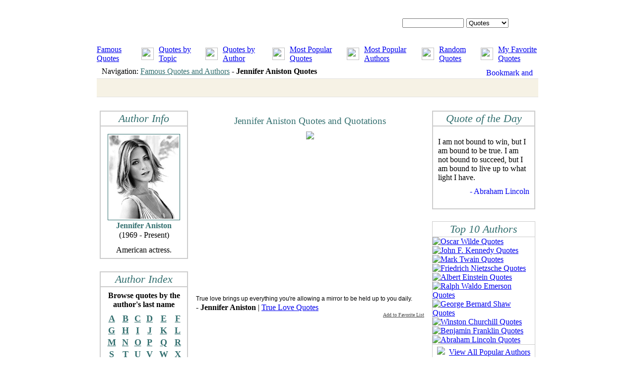

--- FILE ---
content_type: text/html; charset=UTF-8
request_url: http://www.famousquotesandauthors.com/authors/jennifer_aniston_quotes.html
body_size: 4468
content:
<html lang="en">
<head>
	<meta http-equiv="Content-Type" content="text/html; charset=utf-8">
	<title>Jennifer Aniston Quotes</title>
	<meta http-equiv="Description" content="Jennifer Aniston Quotes and Quotations. We have the best collection of Famous Quotes by Jennifer Aniston.">
	<meta http-equiv="Keywords" content="Jennifer Aniston Quotes, Quotes, Jennifer Aniston, Quotations, Famous Quotes">
	<script language="javascript" type="text/javascript" src="/css_js/scripts.js"></script>
	<LINK href="/css_js/style.css" type="text/css" rel="STYLESHEET">

<!-- ValueClick Media POP-UNDER CODE for Famous Quotes and Authors (0.25 hour) -->
<script src="http://cdn.fastclick.net/js/adcodes/pubcode.min.js"></script><script type="text/javascript">document.write('<scr' + 'ipt type="text/javascript">(function () {try{VCM.media.render({sid:53790,media_id:2,media_type:2,version:"1.2",pfc:900000});} catch(e){}}());</scr' + 'ipt>');</script>
<!-- ValueClick Media POP-UNDER CODE for Famous Quotes and Authors -->

</head>
<body topmargin="0" bottommargin="0">
<table cellpadding="0" cellspacing="0" align="center">
	<tr>
		<td background="/images/_ls.gif" valign="top"><img src="/images/_ls.gif" width="7"></td>
		<td width="890" bgcolor="#FFFFFF" style="padding-top:4px;padding-right:4px;padding-left:4px;">
			<!-- TOP -->
						<table width="890" height="85" cellpadding="0" cellspacing="0">
				<tr>
					<td background="/images/_top.gif" valign="top" style="padding-top:33;padding-left:616px;">
						<form onsubmit="if(this.what.value.length<3){alert('Search string is too short!'); return false;}" action="/search.html" method="post">
						<table cellpadding="0" cellspacing="0">
							<tr>
								<td><input type="text" id="what" name="what"  class="input" style="width:124px;height:19px;"></td>
								<td style="padding-left:5px;"><select name="where" style="width:85px;"><option value="quotes" >Quotes</option><option value="authors" >Authors</option><option value="topics" >Topics</option></select></td>
								<td style="padding-left:5px;"><input type="image" src="/images/_search.gif"></td>
							</tr>
						</table>
						</form>
					</td>
				</tr>
			</table>
			<div style="padding-top:2px;">
			<table cellpadding="0" width="100%" cellspacing="0" height="25" background="/images/_menu_bg.gif">
				<tr align="center">
					<td>
						<table cellpadding="0" cellspacing="0">
							<tr>
								<td><a href="/" class="menu_link">Famous Quotes</a></td>
								<td style="padding-left:10px;padding-right:10px;"><img height="25" src="/images/_lb.gif"></td>
								<td><a href="/quotes_by_topic.html" class="menu_link">Quotes by Topic</a></td>
								<td style="padding-left:10px;padding-right:10px;"><img height="25" src="/images/_lb.gif"></td>
								<td><a href="/quotes_by_author.html" class="menu_link">Quotes by Author</a></td>
								<td style="padding-left:10px;padding-right:10px;"><img height="25" src="/images/_lb.gif"></td>
								<td><a href="/popular_quotes.html" class="menu_link">Most Popular Quotes</a></td>
								<td style="padding-left:10px;padding-right:10px;"><img height="25" src="/images/_lb.gif"></td>
								<td><a href="/popular_authors.html" class="menu_link">Most Popular Authors</a></td>
								<td style="padding-left:10px;padding-right:10px;"><img height="25" src="/images/_lb.gif"></td>
								<td><a href="/random_quotes.html" class="menu_link">Random Quotes</a></td>
								<td style="padding-left:10px;padding-right:10px;"><img height="25" src="/images/_lb.gif"></td>
								<td><a href="/favorites.html" class="menu_link">My Favorite Quotes</a></td>
							</tr>
						</table>
					</td>
				</tr>
			</table>
			</div>
			<div><img src="/images/_tl.gif" height="4" width="890"></div>
			<table height="27" width="890" cellpadding="0" cellspacing="0" bgcolor="#FFFFFF">
				<tr>
					<td style="padding-left:10px;">Navigation: <a style='color:#347070;' href='/'>Famous Quotes and Authors</a> - <b>Jennifer Aniston Quotes</b></td>
					<td style="padding-top:3px;padding-right:11px;" align="right">



<!-- AddThis Button BEGIN -->
<a class="addthis_button" href="http://www.addthis.com/bookmark.php?v=250&amp;username=fqaa"><img src="http://s7.addthis.com/static/btn/v2/lg-share-en.gif" width="125" height="16" alt="Bookmark and Share" style="border:0"/></a>
<script type="text/javascript">var addthis_config = {"data_track_clickback":true};</script>
<script type="text/javascript" src="http://s7.addthis.com/js/250/addthis_widget.js#username=fqaa"></script>
<!-- AddThis Button END -->

</td>
				</tr>
			</table>
			<table cellpadding=0 cellspacing=0 width="100%" bgcolor="#E2E2E2"><tr><td height="1"></td></tr></table>




			<table width="890" cellpadding="0" cellspacing="0" bgcolor="#F6F2E5">
<tr>
<td>
	<br><center>

<!-- Conversant Media 728x90 LEADERBOARD CODE for Famous Quotes and Authors -->
<script type="text/javascript">var vclk_options = {sid:53790,media_type:5,version:"1.4"};</script><script class="vclk_pub_code" type="text/javascript" src="http://cdn.fastclick.net/js/adcodes/pubcode.min.js?sid=53790&media_type=5&version=1.4&exc=1"></script><noscript><a href="http://media.fastclick.net/w/click.here?sid=53790&m=1&c=1" target="_blank"><img src="http://media.fastclick.net/w/get.media?sid=53790&tp=5&d=s&c=1&vcm_acv=1.4" width="728" height="90" border="1"></a></noscript>
<!-- Conversant Media 728x90 LEADERBOARD CODE for Famous Quotes and Authors -->

	</center><br>
</td>
</tr>
			</table>
			<table cellpadding=0 cellspacing=0 width="100%" bgcolor="#E2E2E2"><tr><td height="1"></td></tr></table>

			<!-- TOP -->
			<div style="padding-top:27px;">
			<table cellpadding="0" cellspacing="0" width="890">
				<tr>
					<td style="padding-left:6px;" width="178" valign="top">


<div style="padding-bottom:25px;">
<table cellpadding="0" border="1" bordercolor="#CCCCCC" cellspacing="0" style="border-color:#CCCCCC;border-style:solid;border-width:1px;" width="100%">
	<tr>
		<td height="30" background="/images/_table_hd2.gif" style="font-family:Times New Roman;font-style:italic;font-size:22px;color:#347070;" align="center">Author Info</td>
	</tr>
	<tr>
		<td align="center" style="padding-top:15px; padding-bottom:7px;background-image:url(/images/_index_bg.gif);background-repeat: repeat-x;">
		<div align="center" style="padding:2px; width:140px; border-style:solid;border-width:1px;border-color:#347070;"><img src="/pictures/jennifer_aniston.jpg" width="140" height="168" alt="Jennifer Aniston"></div>
<div style='padding-top:2px;padding-bottom:1px;color:#347070;'><strong>Jennifer Aniston</strong></div>(1969 - Present)<div style='width:140px;padding-top:12px;'>American actress.</div>
		</td>
	</tr>
</table>
</div>

												<table cellpadding="0" border="1" bordercolor="#CCCCCC" cellspacing="0" style="border-color:#CCCCCC;border-style:solid;border-width:1px;" width="100%">
							<tr>
								<td height="30" background="/images/_table_hd2.gif" style="font-family:Times New Roman;font-style:italic;font-size:22px;color:#347070;" align="center">Author Index</td>
							</tr>
							<tr>
								<td style="padding-bottom:7px;background-image:url(/images/_index_bg.gif);background-repeat: repeat-x;">
									<div style="padding-top:8px;padding-bottom:8px;" align="center"><b>Browse quotes by the<br>author's last name</b></div>
									<table cellpadding="0" cellspacing="0" border=0 width="92%" align="center">
										<tr align="center" height="24">
											<td><a href="/famous_authors/letter_A.html" style="font-weight:bold;font-family:Times New Roman;font-size:18px;color:#347070;">A</a></td>
<td><a href="/famous_authors/letter_B.html" style="font-weight:bold;font-family:Times New Roman;font-size:18px;color:#347070;">B</a></td>
<td><a href="/famous_authors/letter_C.html" style="font-weight:bold;font-family:Times New Roman;font-size:18px;color:#347070;">C</a></td>
<td><a href="/famous_authors/letter_D.html" style="font-weight:bold;font-family:Times New Roman;font-size:18px;color:#347070;">D</a></td>
<td><a href="/famous_authors/letter_E.html" style="font-weight:bold;font-family:Times New Roman;font-size:18px;color:#347070;">E</a></td>
<td><a href="/famous_authors/letter_F.html" style="font-weight:bold;font-family:Times New Roman;font-size:18px;color:#347070;">F</a></td>
</tr><tr align="center" height="24"><td><a href="/famous_authors/letter_G.html" style="font-weight:bold;font-family:Times New Roman;font-size:18px;color:#347070;">G</a></td>
<td><a href="/famous_authors/letter_H.html" style="font-weight:bold;font-family:Times New Roman;font-size:18px;color:#347070;">H</a></td>
<td><a href="/famous_authors/letter_I.html" style="font-weight:bold;font-family:Times New Roman;font-size:18px;color:#347070;">I</a></td>
<td><a href="/famous_authors/letter_J.html" style="font-weight:bold;font-family:Times New Roman;font-size:18px;color:#347070;">J</a></td>
<td><a href="/famous_authors/letter_K.html" style="font-weight:bold;font-family:Times New Roman;font-size:18px;color:#347070;">K</a></td>
<td><a href="/famous_authors/letter_L.html" style="font-weight:bold;font-family:Times New Roman;font-size:18px;color:#347070;">L</a></td>
</tr><tr align="center" height="24"><td><a href="/famous_authors/letter_M.html" style="font-weight:bold;font-family:Times New Roman;font-size:18px;color:#347070;">M</a></td>
<td><a href="/famous_authors/letter_N.html" style="font-weight:bold;font-family:Times New Roman;font-size:18px;color:#347070;">N</a></td>
<td><a href="/famous_authors/letter_O.html" style="font-weight:bold;font-family:Times New Roman;font-size:18px;color:#347070;">O</a></td>
<td><a href="/famous_authors/letter_P.html" style="font-weight:bold;font-family:Times New Roman;font-size:18px;color:#347070;">P</a></td>
<td><a href="/famous_authors/letter_Q.html" style="font-weight:bold;font-family:Times New Roman;font-size:18px;color:#347070;">Q</a></td>
<td><a href="/famous_authors/letter_R.html" style="font-weight:bold;font-family:Times New Roman;font-size:18px;color:#347070;">R</a></td>
</tr><tr align="center" height="24"><td><a href="/famous_authors/letter_S.html" style="font-weight:bold;font-family:Times New Roman;font-size:18px;color:#347070;">S</a></td>
<td><a href="/famous_authors/letter_T.html" style="font-weight:bold;font-family:Times New Roman;font-size:18px;color:#347070;">T</a></td>
<td><a href="/famous_authors/letter_U.html" style="font-weight:bold;font-family:Times New Roman;font-size:18px;color:#347070;">U</a></td>
<td><a href="/famous_authors/letter_V.html" style="font-weight:bold;font-family:Times New Roman;font-size:18px;color:#347070;">V</a></td>
<td><a href="/famous_authors/letter_W.html" style="font-weight:bold;font-family:Times New Roman;font-size:18px;color:#347070;">W</a></td>
<td><a href="/famous_authors/letter_X.html" style="font-weight:bold;font-family:Times New Roman;font-size:18px;color:#347070;">X</a></td>
</tr><tr align="center" height="24"><td><a href="/famous_authors/letter_Y.html" style="font-weight:bold;font-family:Times New Roman;font-size:18px;color:#347070;">Y</a></td>
<td><a href="/famous_authors/letter_Z.html" style="font-weight:bold;font-family:Times New Roman;font-size:18px;color:#347070;">Z</a></td>
										</tr>
									</table>
								</td>
							</tr>
						</table>
<br><br><center>
<!-- Conversant Media 160x600 WIDE SKYSCRAPER CODE for Famous Quotes and Authors -->
<script type="text/javascript">var vclk_options = {sid:53790,media_type:7,version:"1.4"};</script><script class="vclk_pub_code" type="text/javascript" src="http://cdn.fastclick.net/js/adcodes/pubcode.min.js?sid=53790&media_type=7&version=1.4&exc=1"></script><noscript><a href="http://media.fastclick.net/w/click.here?sid=53790&m=3&c=1" target="_blank"><img src="http://media.fastclick.net/w/get.media?sid=53790&tp=7&d=s&c=1&vcm_acv=1.4" width="160" height="600" border="1"></a></noscript>
<!-- Conversant Media 160x600 WIDE SKYSCRAPER CODE for Famous Quotes and Authors --></center>

											<div style="padding-top:25px;">
						<table cellpadding="0" border="1" bordercolor="#CCCCCC" cellspacing="0" style="border-color:#CCCCCC;border-style:solid;border-width:1px;" width="100%">
							<tr>
								<td height="30" background="/images/_table_hd2.gif" style="font-family:Times New Roman;font-style:italic;font-size:22px;color:#347070;" align="center">Popular Topics</td>
							</tr>
							<tr>
								<td style="padding-bottom:7px;background-image:url(/images/_index_bg.gif);background-repeat: repeat-x;">

									<div style="padding-right:10px;padding-left:10px;padding-top:12px;padding-bottom:2px;"><img src="/images/_rq.gif">&nbsp;&nbsp;<a href="http://www.famousquotesandauthors.com/topics/love_quotes.html">Love Quotes</a></div>
									<div style="padding-right:10px;padding-left:10px;padding-top:2px;padding-bottom:2px;"><img src="/images/_rq.gif">&nbsp;&nbsp;<a href="http://www.famousquotesandauthors.com/topics/funny_quotes.html">Funny Quotes</a></div>
									<div style="padding-right:10px;padding-left:10px;padding-top:2px;padding-bottom:2px;"><img src="/images/_rq.gif">&nbsp;&nbsp;<a href="http://www.famousquotesandauthors.com/topics/inspirational_quotes.html">Inspirational Quotes</a></div>
									<div style="padding-right:10px;padding-left:10px;padding-top:2px;padding-bottom:2px;"><img src="/images/_rq.gif">&nbsp;&nbsp;<a href="http://www.famousquotesandauthors.com/topics/friendship_quotes.html">Friendship Quotes</a></div>
									<div style="padding-right:10px;padding-left:10px;padding-top:2px;padding-bottom:2px;"><img src="/images/_rq.gif">&nbsp;&nbsp;<a href="http://www.famousquotesandauthors.com/topics/life_quotes.html">Life Quotes</a></div>
									<div style="padding-right:10px;padding-left:10px;padding-top:2px;padding-bottom:2px;"><img src="/images/_rq.gif">&nbsp;&nbsp;<a href="http://www.famousquotesandauthors.com/topics/motivational_quotes.html">Motivational Quotes</a></div>
									<div style="padding-right:10px;padding-left:10px;padding-top:2px;padding-bottom:2px;"><img src="/images/_rq.gif">&nbsp;&nbsp;<a href="http://www.famousquotesandauthors.com/topics/the_bible_quotes.html">Bible Quotes</a></div>
									<div style="padding-right:10px;padding-left:10px;padding-top:2px;padding-bottom:2px;"><img src="/images/_rq.gif">&nbsp;&nbsp;<a href="http://www.famousquotesandauthors.com/topics/friend_quotes.html">Friend Quotes</a></div>
									<div style="padding-right:10px;padding-left:10px;padding-top:2px;padding-bottom:2px;"><img src="/images/_rq.gif">&nbsp;&nbsp;<a href="http://www.famousquotesandauthors.com/topics/sad_quotes.html">Sad Quotes</a></div>
									<div style="padding-right:10px;padding-left:10px;padding-top:2px;padding-bottom:2px;"><img src="/images/_rq.gif">&nbsp;&nbsp;<a href="http://www.famousquotesandauthors.com/topics/great_quotes.html">Great Quotes</a></div>
									<div style="padding-right:10px;padding-left:10px;padding-top:2px;padding-bottom:2px;"><img src="/images/_rq.gif">&nbsp;&nbsp;<a href="http://www.famousquotesandauthors.com/topics/leadership_quotes.html">Leadership Quotes</a></div>
									<div style="padding-right:10px;padding-left:10px;padding-top:2px;padding-bottom:2px;"><img src="/images/_rq.gif">&nbsp;&nbsp;<a href="http://www.famousquotesandauthors.com/topics/family_quotes.html">Family Quotes</a></div>
									<div style="padding-right:10px;padding-left:10px;padding-top:2px;padding-bottom:2px;"><img src="/images/_rq.gif">&nbsp;&nbsp;<a href="http://www.famousquotesandauthors.com/topics/romantic_quotes.html">Romantic Quotes</a></div>
									<div style="padding-right:10px;padding-left:10px;padding-top:2px;padding-bottom:2px;"><img src="/images/_rq.gif">&nbsp;&nbsp;<a href="http://www.famousquotesandauthors.com/topics/happiness_quotes.html">Happiness Quotes</a></div>
									<div style="padding-right:10px;padding-left:10px;padding-top:2px;padding-bottom:2px;"><img src="/images/_rq.gif">&nbsp;&nbsp;<a href="http://www.famousquotesandauthors.com/topics/positive_quotes.html">Positive Quotes</a></div>
									<div style="padding-right:10px;padding-left:10px;padding-top:2px;padding-bottom:2px;"><img src="/images/_rq.gif">&nbsp;&nbsp;<a href="http://www.famousquotesandauthors.com/topics/success_quotes.html">Success Quotes</a></div>
									<div style="padding-right:10px;padding-left:10px;padding-top:2px;padding-bottom:2px;"><img src="/images/_rq.gif">&nbsp;&nbsp;<a href="http://www.famousquotesandauthors.com/topics/death_quotes.html">Death Quotes</a></div>
									<div style="padding-right:10px;padding-left:10px;padding-top:2px;padding-bottom:2px;"><img src="/images/_rq.gif">&nbsp;&nbsp;<a href="http://www.famousquotesandauthors.com/topics/relationship_quotes.html">Relationship Quotes</a></div>
									<div style="padding-right:10px;padding-left:10px;padding-top:2px;padding-bottom:2px;"><img src="/images/_rq.gif">&nbsp;&nbsp;<a href="http://www.famousquotesandauthors.com/topics/marriage_quotes.html">Marriage Quotes</a></div>
									<div style="padding-right:10px;padding-left:10px;padding-top:2px;padding-bottom:2px;"><img src="/images/_rq.gif">&nbsp;&nbsp;<a href="http://www.famousquotesandauthors.com/topics/humorous_quotes.html">Humorous Quotes</a></div>
									<div style="padding-right:10px;padding-left:10px;padding-top:2px;padding-bottom:2px;"><img src="/images/_rq.gif">&nbsp;&nbsp;<a href="http://www.famousquotesandauthors.com/topics/inspirational_quotes.html">Inspirational Quotes</a></div>
									<div style="padding-right:10px;padding-left:10px;padding-top:2px;padding-bottom:2px;"><img src="/images/_rq.gif">&nbsp;&nbsp;<a href="http://www.famousquotesandauthors.com/topics/peace_quotes.html">Peace Quotes</a></div>
									<div style="padding-right:10px;padding-left:10px;padding-top:2px;padding-bottom:2px;"><img src="/images/_rq.gif">&nbsp;&nbsp;<a href="http://www.famousquotesandauthors.com/topics/fashion_quotes.html">Fashion Quotes</a></div>
									<div style="padding-right:10px;padding-left:10px;padding-top:2px;padding-bottom:2px;"><img src="/images/_rq.gif">&nbsp;&nbsp;<a href="http://www.famousquotesandauthors.com/topics/courage_quotes.html">Courage Quotes</a></div>
									<div style="padding-right:10px;padding-left:10px;padding-top:2px;padding-bottom:2px;"><img src="/images/_rq.gif">&nbsp;&nbsp;<a href="http://www.famousquotesandauthors.com/topics/money_quotes.html">Money Quotes</a></div>
									<div style="padding-right:10px;padding-left:10px;padding-top:12px;padding-bottom:12px;"><img src="/images/_rq.gif">&nbsp;&nbsp;<a href="http://www.famousquotesandauthors.com/quotes_by_topic.html">View All Topics</a></div>

								</td>
							</tr>
						</table>
						</div>					</td>
					<td style="padding-left:16px; padding-right:16px;" valign="top" width="460">




						<div style="padding-top:10px;font-size:19px;font-family:Times New Roman;color:#347070;" align="center">Jennifer Aniston Quotes and Quotations</div>
						<div align="center" style="padding-top:10px;padding-bottom:16px;"><img src="/images/_hz.gif"></div>

<script type="text/javascript"><!--
google_ad_client = "pub-0841760908627326";
/* 336x280, created 12/12/09 */
google_ad_slot = "9844726527";
google_ad_width = 336;
google_ad_height = 280;
//-->
</script>
<script type="text/javascript"
src="http://pagead2.googlesyndication.com/pagead/show_ads.js">
</script><br><br>







						<div style="font-size:12px;font-family:Arial;">True love brings up everything you're allowing a mirror to be held up to you daily.</div><div style="padding-top:2px;">- <span style="font-weight:bold;">Jennifer Aniston</span> | <a href="/topics/true_love_quotes.html">True Love Quotes</a></div><div align="right"><a href="javascript:_add_fav('19213');" style="color:#464646;font-family:Tahoma;font-size:10px;font-weight:normal;">Add to Favorite List</a></div><div style="padding-top:8px;padding-bottom:12px;"><img src="/images/_pop_d.gif" height="3" width="100%"></div>
<br><br><center>
<!-- Conversant Media 300x250 Medium Rectangle CODE for Famous Quotes and Authors -->
<script type="text/javascript">var vclk_options = {sid:53790,media_id:6,media_type:8,version:"1.4"};</script><script class="vclk_pub_code" type="text/javascript" src="http://cdn.fastclick.net/js/adcodes/pubcode.min.js?sid=53790&media_id=6&media_type=8&version=1.4&exc=1"></script><noscript><a href="http://media.fastclick.net/w/click.here?sid=53790&m=6&c=1" target="_blank"><img src="http://media.fastclick.net/w/get.media?sid=53790&m=6&tp=8&d=s&c=1&vcm_acv=1.4" width="300" height="250" border="1"></a></noscript>
<!-- Conversant Media 300x250 Medium Rectangle CODE for Famous Quotes and Authors --></center>


					</td>
					<td style="padding-right:6px;" width="208" valign="top">
												<table border="1" bordercolor="#CCCCCC" cellpadding="0" cellspacing="0" width="100%">
							<tr>
								<td height="30" background="/images/_table_hd2.gif" align="center" style="font-family:Times New Roman;font-style:italic;font-size:22px;color:#347070;">Quote of the Day</td>
							</tr>
							<tr>
								<td style="padding-bottom:25px; padding-left:10px; padding-right:10px; padding-top:22px; background-image:url(/images/_q_day.gif);background-repeat: repeat-x;">
								I am not bound to win, but I am bound to be true. I am not bound to succeed, but I am bound to live up to what light I have.<div align="right" style="padding-top:10px;"><a style="text-decoration:none;" href="/authors/abraham_lincoln_quotes.html">- Abraham Lincoln</a></div>								</td>
							</tr>
						</table><div style="padding-bottom:12px;"><table cellpadding="0" cellspacing="0"><tr><td><img src="/images/_shadow.gif" width="208" height="12"></td></tr></table></div>												<table border="0" style="border-color:#CCCCCC;border-style:solid;border-width:1px;" bordercolor="#CCCCCC" cellpadding="0" cellspacing="0" width="100%">
							<tr>
								<td height="30" background="/images/_table_hd2.gif" align="center" style="font-family:Times New Roman;font-style:italic;font-size:22px;color:#347070;">Top 10 Authors</td>
							</tr>
							<tr><td style="border-top-color:#CCCCCC;border-top-style:solid;border-top-width:1px;"><a href="/authors/oscar_wilde_quotes.html"><img border="0" src="/images/_top10_1.gif" alt="Oscar Wilde Quotes"></a></td></tr>
							<tr><td><a href="/authors/john_f__kennedy_quotes.html"><img border="0" src="/images/_top10_2.gif" alt="John F. Kennedy Quotes"></a></td></tr>
							<tr><td><a href="/authors/mark_twain_quotes.html"><img border="0" src="/images/_top10_3.gif" alt="Mark Twain Quotes"></a></td></tr>
							<tr><td><a href="/authors/friedrich_nietzsche_quotes.html"><img border="0" src="/images/_top10_4.gif" alt="Friedrich Nietzsche Quotes"></a></td></tr>
							<tr><td><a href="/authors/albert_einstein_quotes.html"><img border="0" src="/images/_top10_5.gif" alt="Albert Einstein Quotes"></a></td></tr>
							<tr><td><a href="/authors/ralph_waldo_emerson_quotes.html"><img border="0" src="/images/_top10_6.gif" alt="Ralph Waldo Emerson Quotes"></a></td></tr>
							<tr><td><a href="/authors/george_bernard_shaw_quotes.html"><img border="0" src="/images/_top10_7.gif" alt="George Bernard Shaw Quotes"></a></td></tr>
							<tr><td><a href="/authors/winston_churchill_quotes.html"><img border="0" src="/images/_top10_8.gif" alt="Winston Churchill Quotes"></a></td></tr>
							<tr><td><a href="/authors/benjamin_franklin_quotes.html"><img border="0" src="/images/_top10_9.gif" alt="Benjamin Franklin Quotes"></a></td></tr>
							<tr><td><a href="/authors/abraham_lincoln_quotes.html"><img border="0" src="/images/_top10_10.gif" alt="Abraham Lincoln Quotes"></a></td></tr>
							<tr>
								<td height="30" style="border-top-color:#CCCCCC;border-top-style:solid;border-top-width:1px;" align="center"><img src="/images/_rq.gif"> &nbsp;<a href="/popular_authors.html">View All Popular Authors</a></td>
							</tr>
						</table><div style="padding-bottom:12px;"><table cellpadding="0" cellspacing="0"><tr><td><img src="/images/_shadow.gif" width="208" height="12"></td></tr></table></div>
					</td>
				</tr>
			</table>
			</div>
						<div style="padding-top:44px;">
			<table cellpadding="0" cellspacing="0" width="100%">
				<tr bgcolor="#7CA6AE"><td height="5"></td></tr>
			</table>
			</div>


			<div style="padding-top:2px;">
			<table cellpadding="0" cellspacing="0" height="25" background="/images/_menu_bg.gif" width="100%">
				<tr align="center">
					<td align="center">
						<table cellpadding="0" cellspacing="0">
							<tr>
								<td><a href="http://www.famousquotesandauthors.com/" class="menu_link">Home Page</a></td>
								<td style="padding-left:10px;padding-right:10px;"><img height="25" src="/images/_lb.gif"></td>
								<td><a href="/about.html" class="menu_link">About this Site</a></td>
								<td style="padding-left:10px;padding-right:10px;"><img height="25" src="/images/_lb.gif"></td>
								<td><a href="/link_to_us.html" class="menu_link">Link to Us</a></td>
								<td style="padding-left:10px;padding-right:10px;"><img height="25" src="/images/_lb.gif"></td>
								<td><a href="/contact_us.html" class="menu_link">Contact Us</a></td>
								<td style="padding-left:10px;padding-right:10px;"><img height="25" src="/images/_lb.gif"></td>
								<td><a href="/favorites.html" class="menu_link">My Favorite Quotes</a></td>
								<td style="padding-left:10px;padding-right:10px;"><img height="25" src="/images/_lb.gif"></td>
								<td><a href="/resources.html" class="menu_link">Resources</a></td>
								<td style="padding-left:10px;padding-right:10px;"><img height="25" src="/images/_lb.gif"></td>
								<td><a href="/privacy.html" class="menu_link">Privacy Statement</a></td>
							</tr>
						</table>
					</td>
				</tr>
			</table>
			</div>

			<div><img src="/images/_tl.gif" height="4" width="890"></div>
			<table height="67" width="890" cellpadding="0" cellspacing="0" bgcolor="#F6F2E5">
				<tr>
					<td style="padding-left:10px;" align="center">The Quotes on this website are the property of their respective authors. All information has been reproduced on this website for informational and educational purposes only.<br>Copyright &copy; 2011 Famous Quotes and Authors.com. All Rights Reserved.<br>


<script type="text/javascript">
var gaJsHost = (("https:" == document.location.protocol) ? "https://ssl." : "http://www.");
document.write(unescape("%3Cscript src='" + gaJsHost + "google-analytics.com/ga.js' type='text/javascript'%3E%3C/script%3E"));
</script>
<script type="text/javascript">
try {
var pageTracker = _gat._getTracker("UA-4271365-5");
pageTracker._trackPageview();
} catch(err) {}</script>

					</td>
				</tr>
			</table>
		</td>
		<td background="/images/_rs.gif" valign="top"><img src="/images/_rs.gif" width="7"></td>
	</tr>
</table>

</body>
</html>


--- FILE ---
content_type: text/html; charset=utf-8
request_url: https://www.google.com/recaptcha/api2/aframe
body_size: 266
content:
<!DOCTYPE HTML><html><head><meta http-equiv="content-type" content="text/html; charset=UTF-8"></head><body><script nonce="iAY_2lDYbOHp42TFgclgCQ">/** Anti-fraud and anti-abuse applications only. See google.com/recaptcha */ try{var clients={'sodar':'https://pagead2.googlesyndication.com/pagead/sodar?'};window.addEventListener("message",function(a){try{if(a.source===window.parent){var b=JSON.parse(a.data);var c=clients[b['id']];if(c){var d=document.createElement('img');d.src=c+b['params']+'&rc='+(localStorage.getItem("rc::a")?sessionStorage.getItem("rc::b"):"");window.document.body.appendChild(d);sessionStorage.setItem("rc::e",parseInt(sessionStorage.getItem("rc::e")||0)+1);localStorage.setItem("rc::h",'1769260204815');}}}catch(b){}});window.parent.postMessage("_grecaptcha_ready", "*");}catch(b){}</script></body></html>